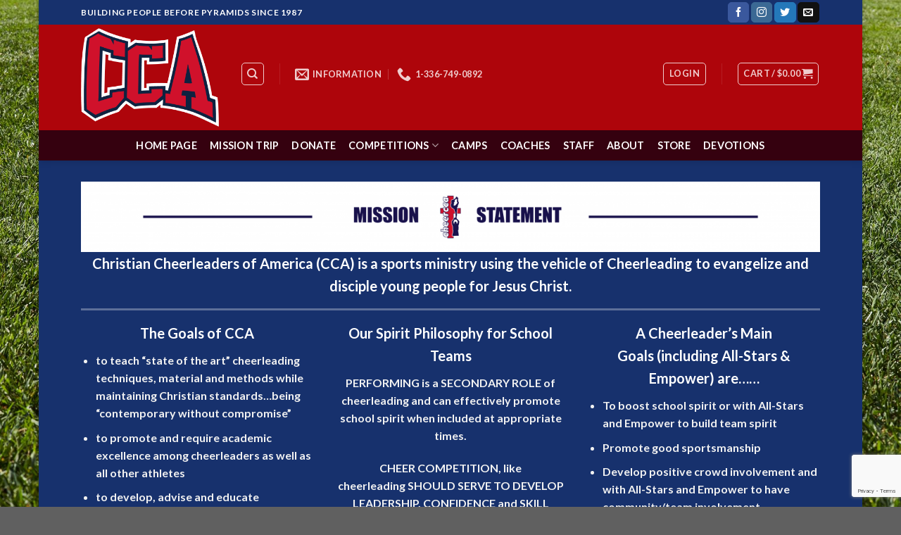

--- FILE ---
content_type: text/html; charset=utf-8
request_url: https://www.google.com/recaptcha/api2/anchor?ar=1&k=6LcX3-cUAAAAAIIvI2tZlrjaPUw4nzA_KXYouLDp&co=aHR0cDovL2NoZWVyY2NhLmNvbTo4MA..&hl=en&v=N67nZn4AqZkNcbeMu4prBgzg&size=invisible&anchor-ms=20000&execute-ms=30000&cb=o3dqrph7xlrp
body_size: 48866
content:
<!DOCTYPE HTML><html dir="ltr" lang="en"><head><meta http-equiv="Content-Type" content="text/html; charset=UTF-8">
<meta http-equiv="X-UA-Compatible" content="IE=edge">
<title>reCAPTCHA</title>
<style type="text/css">
/* cyrillic-ext */
@font-face {
  font-family: 'Roboto';
  font-style: normal;
  font-weight: 400;
  font-stretch: 100%;
  src: url(//fonts.gstatic.com/s/roboto/v48/KFO7CnqEu92Fr1ME7kSn66aGLdTylUAMa3GUBHMdazTgWw.woff2) format('woff2');
  unicode-range: U+0460-052F, U+1C80-1C8A, U+20B4, U+2DE0-2DFF, U+A640-A69F, U+FE2E-FE2F;
}
/* cyrillic */
@font-face {
  font-family: 'Roboto';
  font-style: normal;
  font-weight: 400;
  font-stretch: 100%;
  src: url(//fonts.gstatic.com/s/roboto/v48/KFO7CnqEu92Fr1ME7kSn66aGLdTylUAMa3iUBHMdazTgWw.woff2) format('woff2');
  unicode-range: U+0301, U+0400-045F, U+0490-0491, U+04B0-04B1, U+2116;
}
/* greek-ext */
@font-face {
  font-family: 'Roboto';
  font-style: normal;
  font-weight: 400;
  font-stretch: 100%;
  src: url(//fonts.gstatic.com/s/roboto/v48/KFO7CnqEu92Fr1ME7kSn66aGLdTylUAMa3CUBHMdazTgWw.woff2) format('woff2');
  unicode-range: U+1F00-1FFF;
}
/* greek */
@font-face {
  font-family: 'Roboto';
  font-style: normal;
  font-weight: 400;
  font-stretch: 100%;
  src: url(//fonts.gstatic.com/s/roboto/v48/KFO7CnqEu92Fr1ME7kSn66aGLdTylUAMa3-UBHMdazTgWw.woff2) format('woff2');
  unicode-range: U+0370-0377, U+037A-037F, U+0384-038A, U+038C, U+038E-03A1, U+03A3-03FF;
}
/* math */
@font-face {
  font-family: 'Roboto';
  font-style: normal;
  font-weight: 400;
  font-stretch: 100%;
  src: url(//fonts.gstatic.com/s/roboto/v48/KFO7CnqEu92Fr1ME7kSn66aGLdTylUAMawCUBHMdazTgWw.woff2) format('woff2');
  unicode-range: U+0302-0303, U+0305, U+0307-0308, U+0310, U+0312, U+0315, U+031A, U+0326-0327, U+032C, U+032F-0330, U+0332-0333, U+0338, U+033A, U+0346, U+034D, U+0391-03A1, U+03A3-03A9, U+03B1-03C9, U+03D1, U+03D5-03D6, U+03F0-03F1, U+03F4-03F5, U+2016-2017, U+2034-2038, U+203C, U+2040, U+2043, U+2047, U+2050, U+2057, U+205F, U+2070-2071, U+2074-208E, U+2090-209C, U+20D0-20DC, U+20E1, U+20E5-20EF, U+2100-2112, U+2114-2115, U+2117-2121, U+2123-214F, U+2190, U+2192, U+2194-21AE, U+21B0-21E5, U+21F1-21F2, U+21F4-2211, U+2213-2214, U+2216-22FF, U+2308-230B, U+2310, U+2319, U+231C-2321, U+2336-237A, U+237C, U+2395, U+239B-23B7, U+23D0, U+23DC-23E1, U+2474-2475, U+25AF, U+25B3, U+25B7, U+25BD, U+25C1, U+25CA, U+25CC, U+25FB, U+266D-266F, U+27C0-27FF, U+2900-2AFF, U+2B0E-2B11, U+2B30-2B4C, U+2BFE, U+3030, U+FF5B, U+FF5D, U+1D400-1D7FF, U+1EE00-1EEFF;
}
/* symbols */
@font-face {
  font-family: 'Roboto';
  font-style: normal;
  font-weight: 400;
  font-stretch: 100%;
  src: url(//fonts.gstatic.com/s/roboto/v48/KFO7CnqEu92Fr1ME7kSn66aGLdTylUAMaxKUBHMdazTgWw.woff2) format('woff2');
  unicode-range: U+0001-000C, U+000E-001F, U+007F-009F, U+20DD-20E0, U+20E2-20E4, U+2150-218F, U+2190, U+2192, U+2194-2199, U+21AF, U+21E6-21F0, U+21F3, U+2218-2219, U+2299, U+22C4-22C6, U+2300-243F, U+2440-244A, U+2460-24FF, U+25A0-27BF, U+2800-28FF, U+2921-2922, U+2981, U+29BF, U+29EB, U+2B00-2BFF, U+4DC0-4DFF, U+FFF9-FFFB, U+10140-1018E, U+10190-1019C, U+101A0, U+101D0-101FD, U+102E0-102FB, U+10E60-10E7E, U+1D2C0-1D2D3, U+1D2E0-1D37F, U+1F000-1F0FF, U+1F100-1F1AD, U+1F1E6-1F1FF, U+1F30D-1F30F, U+1F315, U+1F31C, U+1F31E, U+1F320-1F32C, U+1F336, U+1F378, U+1F37D, U+1F382, U+1F393-1F39F, U+1F3A7-1F3A8, U+1F3AC-1F3AF, U+1F3C2, U+1F3C4-1F3C6, U+1F3CA-1F3CE, U+1F3D4-1F3E0, U+1F3ED, U+1F3F1-1F3F3, U+1F3F5-1F3F7, U+1F408, U+1F415, U+1F41F, U+1F426, U+1F43F, U+1F441-1F442, U+1F444, U+1F446-1F449, U+1F44C-1F44E, U+1F453, U+1F46A, U+1F47D, U+1F4A3, U+1F4B0, U+1F4B3, U+1F4B9, U+1F4BB, U+1F4BF, U+1F4C8-1F4CB, U+1F4D6, U+1F4DA, U+1F4DF, U+1F4E3-1F4E6, U+1F4EA-1F4ED, U+1F4F7, U+1F4F9-1F4FB, U+1F4FD-1F4FE, U+1F503, U+1F507-1F50B, U+1F50D, U+1F512-1F513, U+1F53E-1F54A, U+1F54F-1F5FA, U+1F610, U+1F650-1F67F, U+1F687, U+1F68D, U+1F691, U+1F694, U+1F698, U+1F6AD, U+1F6B2, U+1F6B9-1F6BA, U+1F6BC, U+1F6C6-1F6CF, U+1F6D3-1F6D7, U+1F6E0-1F6EA, U+1F6F0-1F6F3, U+1F6F7-1F6FC, U+1F700-1F7FF, U+1F800-1F80B, U+1F810-1F847, U+1F850-1F859, U+1F860-1F887, U+1F890-1F8AD, U+1F8B0-1F8BB, U+1F8C0-1F8C1, U+1F900-1F90B, U+1F93B, U+1F946, U+1F984, U+1F996, U+1F9E9, U+1FA00-1FA6F, U+1FA70-1FA7C, U+1FA80-1FA89, U+1FA8F-1FAC6, U+1FACE-1FADC, U+1FADF-1FAE9, U+1FAF0-1FAF8, U+1FB00-1FBFF;
}
/* vietnamese */
@font-face {
  font-family: 'Roboto';
  font-style: normal;
  font-weight: 400;
  font-stretch: 100%;
  src: url(//fonts.gstatic.com/s/roboto/v48/KFO7CnqEu92Fr1ME7kSn66aGLdTylUAMa3OUBHMdazTgWw.woff2) format('woff2');
  unicode-range: U+0102-0103, U+0110-0111, U+0128-0129, U+0168-0169, U+01A0-01A1, U+01AF-01B0, U+0300-0301, U+0303-0304, U+0308-0309, U+0323, U+0329, U+1EA0-1EF9, U+20AB;
}
/* latin-ext */
@font-face {
  font-family: 'Roboto';
  font-style: normal;
  font-weight: 400;
  font-stretch: 100%;
  src: url(//fonts.gstatic.com/s/roboto/v48/KFO7CnqEu92Fr1ME7kSn66aGLdTylUAMa3KUBHMdazTgWw.woff2) format('woff2');
  unicode-range: U+0100-02BA, U+02BD-02C5, U+02C7-02CC, U+02CE-02D7, U+02DD-02FF, U+0304, U+0308, U+0329, U+1D00-1DBF, U+1E00-1E9F, U+1EF2-1EFF, U+2020, U+20A0-20AB, U+20AD-20C0, U+2113, U+2C60-2C7F, U+A720-A7FF;
}
/* latin */
@font-face {
  font-family: 'Roboto';
  font-style: normal;
  font-weight: 400;
  font-stretch: 100%;
  src: url(//fonts.gstatic.com/s/roboto/v48/KFO7CnqEu92Fr1ME7kSn66aGLdTylUAMa3yUBHMdazQ.woff2) format('woff2');
  unicode-range: U+0000-00FF, U+0131, U+0152-0153, U+02BB-02BC, U+02C6, U+02DA, U+02DC, U+0304, U+0308, U+0329, U+2000-206F, U+20AC, U+2122, U+2191, U+2193, U+2212, U+2215, U+FEFF, U+FFFD;
}
/* cyrillic-ext */
@font-face {
  font-family: 'Roboto';
  font-style: normal;
  font-weight: 500;
  font-stretch: 100%;
  src: url(//fonts.gstatic.com/s/roboto/v48/KFO7CnqEu92Fr1ME7kSn66aGLdTylUAMa3GUBHMdazTgWw.woff2) format('woff2');
  unicode-range: U+0460-052F, U+1C80-1C8A, U+20B4, U+2DE0-2DFF, U+A640-A69F, U+FE2E-FE2F;
}
/* cyrillic */
@font-face {
  font-family: 'Roboto';
  font-style: normal;
  font-weight: 500;
  font-stretch: 100%;
  src: url(//fonts.gstatic.com/s/roboto/v48/KFO7CnqEu92Fr1ME7kSn66aGLdTylUAMa3iUBHMdazTgWw.woff2) format('woff2');
  unicode-range: U+0301, U+0400-045F, U+0490-0491, U+04B0-04B1, U+2116;
}
/* greek-ext */
@font-face {
  font-family: 'Roboto';
  font-style: normal;
  font-weight: 500;
  font-stretch: 100%;
  src: url(//fonts.gstatic.com/s/roboto/v48/KFO7CnqEu92Fr1ME7kSn66aGLdTylUAMa3CUBHMdazTgWw.woff2) format('woff2');
  unicode-range: U+1F00-1FFF;
}
/* greek */
@font-face {
  font-family: 'Roboto';
  font-style: normal;
  font-weight: 500;
  font-stretch: 100%;
  src: url(//fonts.gstatic.com/s/roboto/v48/KFO7CnqEu92Fr1ME7kSn66aGLdTylUAMa3-UBHMdazTgWw.woff2) format('woff2');
  unicode-range: U+0370-0377, U+037A-037F, U+0384-038A, U+038C, U+038E-03A1, U+03A3-03FF;
}
/* math */
@font-face {
  font-family: 'Roboto';
  font-style: normal;
  font-weight: 500;
  font-stretch: 100%;
  src: url(//fonts.gstatic.com/s/roboto/v48/KFO7CnqEu92Fr1ME7kSn66aGLdTylUAMawCUBHMdazTgWw.woff2) format('woff2');
  unicode-range: U+0302-0303, U+0305, U+0307-0308, U+0310, U+0312, U+0315, U+031A, U+0326-0327, U+032C, U+032F-0330, U+0332-0333, U+0338, U+033A, U+0346, U+034D, U+0391-03A1, U+03A3-03A9, U+03B1-03C9, U+03D1, U+03D5-03D6, U+03F0-03F1, U+03F4-03F5, U+2016-2017, U+2034-2038, U+203C, U+2040, U+2043, U+2047, U+2050, U+2057, U+205F, U+2070-2071, U+2074-208E, U+2090-209C, U+20D0-20DC, U+20E1, U+20E5-20EF, U+2100-2112, U+2114-2115, U+2117-2121, U+2123-214F, U+2190, U+2192, U+2194-21AE, U+21B0-21E5, U+21F1-21F2, U+21F4-2211, U+2213-2214, U+2216-22FF, U+2308-230B, U+2310, U+2319, U+231C-2321, U+2336-237A, U+237C, U+2395, U+239B-23B7, U+23D0, U+23DC-23E1, U+2474-2475, U+25AF, U+25B3, U+25B7, U+25BD, U+25C1, U+25CA, U+25CC, U+25FB, U+266D-266F, U+27C0-27FF, U+2900-2AFF, U+2B0E-2B11, U+2B30-2B4C, U+2BFE, U+3030, U+FF5B, U+FF5D, U+1D400-1D7FF, U+1EE00-1EEFF;
}
/* symbols */
@font-face {
  font-family: 'Roboto';
  font-style: normal;
  font-weight: 500;
  font-stretch: 100%;
  src: url(//fonts.gstatic.com/s/roboto/v48/KFO7CnqEu92Fr1ME7kSn66aGLdTylUAMaxKUBHMdazTgWw.woff2) format('woff2');
  unicode-range: U+0001-000C, U+000E-001F, U+007F-009F, U+20DD-20E0, U+20E2-20E4, U+2150-218F, U+2190, U+2192, U+2194-2199, U+21AF, U+21E6-21F0, U+21F3, U+2218-2219, U+2299, U+22C4-22C6, U+2300-243F, U+2440-244A, U+2460-24FF, U+25A0-27BF, U+2800-28FF, U+2921-2922, U+2981, U+29BF, U+29EB, U+2B00-2BFF, U+4DC0-4DFF, U+FFF9-FFFB, U+10140-1018E, U+10190-1019C, U+101A0, U+101D0-101FD, U+102E0-102FB, U+10E60-10E7E, U+1D2C0-1D2D3, U+1D2E0-1D37F, U+1F000-1F0FF, U+1F100-1F1AD, U+1F1E6-1F1FF, U+1F30D-1F30F, U+1F315, U+1F31C, U+1F31E, U+1F320-1F32C, U+1F336, U+1F378, U+1F37D, U+1F382, U+1F393-1F39F, U+1F3A7-1F3A8, U+1F3AC-1F3AF, U+1F3C2, U+1F3C4-1F3C6, U+1F3CA-1F3CE, U+1F3D4-1F3E0, U+1F3ED, U+1F3F1-1F3F3, U+1F3F5-1F3F7, U+1F408, U+1F415, U+1F41F, U+1F426, U+1F43F, U+1F441-1F442, U+1F444, U+1F446-1F449, U+1F44C-1F44E, U+1F453, U+1F46A, U+1F47D, U+1F4A3, U+1F4B0, U+1F4B3, U+1F4B9, U+1F4BB, U+1F4BF, U+1F4C8-1F4CB, U+1F4D6, U+1F4DA, U+1F4DF, U+1F4E3-1F4E6, U+1F4EA-1F4ED, U+1F4F7, U+1F4F9-1F4FB, U+1F4FD-1F4FE, U+1F503, U+1F507-1F50B, U+1F50D, U+1F512-1F513, U+1F53E-1F54A, U+1F54F-1F5FA, U+1F610, U+1F650-1F67F, U+1F687, U+1F68D, U+1F691, U+1F694, U+1F698, U+1F6AD, U+1F6B2, U+1F6B9-1F6BA, U+1F6BC, U+1F6C6-1F6CF, U+1F6D3-1F6D7, U+1F6E0-1F6EA, U+1F6F0-1F6F3, U+1F6F7-1F6FC, U+1F700-1F7FF, U+1F800-1F80B, U+1F810-1F847, U+1F850-1F859, U+1F860-1F887, U+1F890-1F8AD, U+1F8B0-1F8BB, U+1F8C0-1F8C1, U+1F900-1F90B, U+1F93B, U+1F946, U+1F984, U+1F996, U+1F9E9, U+1FA00-1FA6F, U+1FA70-1FA7C, U+1FA80-1FA89, U+1FA8F-1FAC6, U+1FACE-1FADC, U+1FADF-1FAE9, U+1FAF0-1FAF8, U+1FB00-1FBFF;
}
/* vietnamese */
@font-face {
  font-family: 'Roboto';
  font-style: normal;
  font-weight: 500;
  font-stretch: 100%;
  src: url(//fonts.gstatic.com/s/roboto/v48/KFO7CnqEu92Fr1ME7kSn66aGLdTylUAMa3OUBHMdazTgWw.woff2) format('woff2');
  unicode-range: U+0102-0103, U+0110-0111, U+0128-0129, U+0168-0169, U+01A0-01A1, U+01AF-01B0, U+0300-0301, U+0303-0304, U+0308-0309, U+0323, U+0329, U+1EA0-1EF9, U+20AB;
}
/* latin-ext */
@font-face {
  font-family: 'Roboto';
  font-style: normal;
  font-weight: 500;
  font-stretch: 100%;
  src: url(//fonts.gstatic.com/s/roboto/v48/KFO7CnqEu92Fr1ME7kSn66aGLdTylUAMa3KUBHMdazTgWw.woff2) format('woff2');
  unicode-range: U+0100-02BA, U+02BD-02C5, U+02C7-02CC, U+02CE-02D7, U+02DD-02FF, U+0304, U+0308, U+0329, U+1D00-1DBF, U+1E00-1E9F, U+1EF2-1EFF, U+2020, U+20A0-20AB, U+20AD-20C0, U+2113, U+2C60-2C7F, U+A720-A7FF;
}
/* latin */
@font-face {
  font-family: 'Roboto';
  font-style: normal;
  font-weight: 500;
  font-stretch: 100%;
  src: url(//fonts.gstatic.com/s/roboto/v48/KFO7CnqEu92Fr1ME7kSn66aGLdTylUAMa3yUBHMdazQ.woff2) format('woff2');
  unicode-range: U+0000-00FF, U+0131, U+0152-0153, U+02BB-02BC, U+02C6, U+02DA, U+02DC, U+0304, U+0308, U+0329, U+2000-206F, U+20AC, U+2122, U+2191, U+2193, U+2212, U+2215, U+FEFF, U+FFFD;
}
/* cyrillic-ext */
@font-face {
  font-family: 'Roboto';
  font-style: normal;
  font-weight: 900;
  font-stretch: 100%;
  src: url(//fonts.gstatic.com/s/roboto/v48/KFO7CnqEu92Fr1ME7kSn66aGLdTylUAMa3GUBHMdazTgWw.woff2) format('woff2');
  unicode-range: U+0460-052F, U+1C80-1C8A, U+20B4, U+2DE0-2DFF, U+A640-A69F, U+FE2E-FE2F;
}
/* cyrillic */
@font-face {
  font-family: 'Roboto';
  font-style: normal;
  font-weight: 900;
  font-stretch: 100%;
  src: url(//fonts.gstatic.com/s/roboto/v48/KFO7CnqEu92Fr1ME7kSn66aGLdTylUAMa3iUBHMdazTgWw.woff2) format('woff2');
  unicode-range: U+0301, U+0400-045F, U+0490-0491, U+04B0-04B1, U+2116;
}
/* greek-ext */
@font-face {
  font-family: 'Roboto';
  font-style: normal;
  font-weight: 900;
  font-stretch: 100%;
  src: url(//fonts.gstatic.com/s/roboto/v48/KFO7CnqEu92Fr1ME7kSn66aGLdTylUAMa3CUBHMdazTgWw.woff2) format('woff2');
  unicode-range: U+1F00-1FFF;
}
/* greek */
@font-face {
  font-family: 'Roboto';
  font-style: normal;
  font-weight: 900;
  font-stretch: 100%;
  src: url(//fonts.gstatic.com/s/roboto/v48/KFO7CnqEu92Fr1ME7kSn66aGLdTylUAMa3-UBHMdazTgWw.woff2) format('woff2');
  unicode-range: U+0370-0377, U+037A-037F, U+0384-038A, U+038C, U+038E-03A1, U+03A3-03FF;
}
/* math */
@font-face {
  font-family: 'Roboto';
  font-style: normal;
  font-weight: 900;
  font-stretch: 100%;
  src: url(//fonts.gstatic.com/s/roboto/v48/KFO7CnqEu92Fr1ME7kSn66aGLdTylUAMawCUBHMdazTgWw.woff2) format('woff2');
  unicode-range: U+0302-0303, U+0305, U+0307-0308, U+0310, U+0312, U+0315, U+031A, U+0326-0327, U+032C, U+032F-0330, U+0332-0333, U+0338, U+033A, U+0346, U+034D, U+0391-03A1, U+03A3-03A9, U+03B1-03C9, U+03D1, U+03D5-03D6, U+03F0-03F1, U+03F4-03F5, U+2016-2017, U+2034-2038, U+203C, U+2040, U+2043, U+2047, U+2050, U+2057, U+205F, U+2070-2071, U+2074-208E, U+2090-209C, U+20D0-20DC, U+20E1, U+20E5-20EF, U+2100-2112, U+2114-2115, U+2117-2121, U+2123-214F, U+2190, U+2192, U+2194-21AE, U+21B0-21E5, U+21F1-21F2, U+21F4-2211, U+2213-2214, U+2216-22FF, U+2308-230B, U+2310, U+2319, U+231C-2321, U+2336-237A, U+237C, U+2395, U+239B-23B7, U+23D0, U+23DC-23E1, U+2474-2475, U+25AF, U+25B3, U+25B7, U+25BD, U+25C1, U+25CA, U+25CC, U+25FB, U+266D-266F, U+27C0-27FF, U+2900-2AFF, U+2B0E-2B11, U+2B30-2B4C, U+2BFE, U+3030, U+FF5B, U+FF5D, U+1D400-1D7FF, U+1EE00-1EEFF;
}
/* symbols */
@font-face {
  font-family: 'Roboto';
  font-style: normal;
  font-weight: 900;
  font-stretch: 100%;
  src: url(//fonts.gstatic.com/s/roboto/v48/KFO7CnqEu92Fr1ME7kSn66aGLdTylUAMaxKUBHMdazTgWw.woff2) format('woff2');
  unicode-range: U+0001-000C, U+000E-001F, U+007F-009F, U+20DD-20E0, U+20E2-20E4, U+2150-218F, U+2190, U+2192, U+2194-2199, U+21AF, U+21E6-21F0, U+21F3, U+2218-2219, U+2299, U+22C4-22C6, U+2300-243F, U+2440-244A, U+2460-24FF, U+25A0-27BF, U+2800-28FF, U+2921-2922, U+2981, U+29BF, U+29EB, U+2B00-2BFF, U+4DC0-4DFF, U+FFF9-FFFB, U+10140-1018E, U+10190-1019C, U+101A0, U+101D0-101FD, U+102E0-102FB, U+10E60-10E7E, U+1D2C0-1D2D3, U+1D2E0-1D37F, U+1F000-1F0FF, U+1F100-1F1AD, U+1F1E6-1F1FF, U+1F30D-1F30F, U+1F315, U+1F31C, U+1F31E, U+1F320-1F32C, U+1F336, U+1F378, U+1F37D, U+1F382, U+1F393-1F39F, U+1F3A7-1F3A8, U+1F3AC-1F3AF, U+1F3C2, U+1F3C4-1F3C6, U+1F3CA-1F3CE, U+1F3D4-1F3E0, U+1F3ED, U+1F3F1-1F3F3, U+1F3F5-1F3F7, U+1F408, U+1F415, U+1F41F, U+1F426, U+1F43F, U+1F441-1F442, U+1F444, U+1F446-1F449, U+1F44C-1F44E, U+1F453, U+1F46A, U+1F47D, U+1F4A3, U+1F4B0, U+1F4B3, U+1F4B9, U+1F4BB, U+1F4BF, U+1F4C8-1F4CB, U+1F4D6, U+1F4DA, U+1F4DF, U+1F4E3-1F4E6, U+1F4EA-1F4ED, U+1F4F7, U+1F4F9-1F4FB, U+1F4FD-1F4FE, U+1F503, U+1F507-1F50B, U+1F50D, U+1F512-1F513, U+1F53E-1F54A, U+1F54F-1F5FA, U+1F610, U+1F650-1F67F, U+1F687, U+1F68D, U+1F691, U+1F694, U+1F698, U+1F6AD, U+1F6B2, U+1F6B9-1F6BA, U+1F6BC, U+1F6C6-1F6CF, U+1F6D3-1F6D7, U+1F6E0-1F6EA, U+1F6F0-1F6F3, U+1F6F7-1F6FC, U+1F700-1F7FF, U+1F800-1F80B, U+1F810-1F847, U+1F850-1F859, U+1F860-1F887, U+1F890-1F8AD, U+1F8B0-1F8BB, U+1F8C0-1F8C1, U+1F900-1F90B, U+1F93B, U+1F946, U+1F984, U+1F996, U+1F9E9, U+1FA00-1FA6F, U+1FA70-1FA7C, U+1FA80-1FA89, U+1FA8F-1FAC6, U+1FACE-1FADC, U+1FADF-1FAE9, U+1FAF0-1FAF8, U+1FB00-1FBFF;
}
/* vietnamese */
@font-face {
  font-family: 'Roboto';
  font-style: normal;
  font-weight: 900;
  font-stretch: 100%;
  src: url(//fonts.gstatic.com/s/roboto/v48/KFO7CnqEu92Fr1ME7kSn66aGLdTylUAMa3OUBHMdazTgWw.woff2) format('woff2');
  unicode-range: U+0102-0103, U+0110-0111, U+0128-0129, U+0168-0169, U+01A0-01A1, U+01AF-01B0, U+0300-0301, U+0303-0304, U+0308-0309, U+0323, U+0329, U+1EA0-1EF9, U+20AB;
}
/* latin-ext */
@font-face {
  font-family: 'Roboto';
  font-style: normal;
  font-weight: 900;
  font-stretch: 100%;
  src: url(//fonts.gstatic.com/s/roboto/v48/KFO7CnqEu92Fr1ME7kSn66aGLdTylUAMa3KUBHMdazTgWw.woff2) format('woff2');
  unicode-range: U+0100-02BA, U+02BD-02C5, U+02C7-02CC, U+02CE-02D7, U+02DD-02FF, U+0304, U+0308, U+0329, U+1D00-1DBF, U+1E00-1E9F, U+1EF2-1EFF, U+2020, U+20A0-20AB, U+20AD-20C0, U+2113, U+2C60-2C7F, U+A720-A7FF;
}
/* latin */
@font-face {
  font-family: 'Roboto';
  font-style: normal;
  font-weight: 900;
  font-stretch: 100%;
  src: url(//fonts.gstatic.com/s/roboto/v48/KFO7CnqEu92Fr1ME7kSn66aGLdTylUAMa3yUBHMdazQ.woff2) format('woff2');
  unicode-range: U+0000-00FF, U+0131, U+0152-0153, U+02BB-02BC, U+02C6, U+02DA, U+02DC, U+0304, U+0308, U+0329, U+2000-206F, U+20AC, U+2122, U+2191, U+2193, U+2212, U+2215, U+FEFF, U+FFFD;
}

</style>
<link rel="stylesheet" type="text/css" href="https://www.gstatic.com/recaptcha/releases/N67nZn4AqZkNcbeMu4prBgzg/styles__ltr.css">
<script nonce="ZiJ6_A7XqYM304W_IVGAyA" type="text/javascript">window['__recaptcha_api'] = 'https://www.google.com/recaptcha/api2/';</script>
<script type="text/javascript" src="https://www.gstatic.com/recaptcha/releases/N67nZn4AqZkNcbeMu4prBgzg/recaptcha__en.js" nonce="ZiJ6_A7XqYM304W_IVGAyA">
      
    </script></head>
<body><div id="rc-anchor-alert" class="rc-anchor-alert"></div>
<input type="hidden" id="recaptcha-token" value="[base64]">
<script type="text/javascript" nonce="ZiJ6_A7XqYM304W_IVGAyA">
      recaptcha.anchor.Main.init("[\x22ainput\x22,[\x22bgdata\x22,\x22\x22,\[base64]/[base64]/[base64]/[base64]/[base64]/UltsKytdPUU6KEU8MjA0OD9SW2wrK109RT4+NnwxOTI6KChFJjY0NTEyKT09NTUyOTYmJk0rMTxjLmxlbmd0aCYmKGMuY2hhckNvZGVBdChNKzEpJjY0NTEyKT09NTYzMjA/[base64]/[base64]/[base64]/[base64]/[base64]/[base64]/[base64]\x22,\[base64]\x22,\[base64]/DqlFdBlJPw5pkLh0XwrJgTzLDsMKdHSMQCUINw6zChRJDVsK+w6Utw4rCqMO8NAh3w4HDryltw7UDMkrClHB8KsOPw7BDw7rCvMOxfsO+HSzDp21wwo/CssKbY1Rdw53Chk0zw5TCnHjDg8KOwo41N8KRwq53a8OyIizDly1Awqdew6UbwonCpirDnMKJJkvDizzDlx7DliTCgl5UwoERQVjCq3LCuForOMKSw6fDjsKrEw3Dgkpgw7TDscONwrNSFnLDqMKkTMKePMOiwp51AB7Cu8K9cBDDlMKrG1t/ZsOtw5XCuS/Ci8KDw6LCoDnCgBYqw4nDlsKYTMKEw7LCh8KKw6nCtXXDjRILN8OcCWnCvnDDiWMIPMKHIAspw6tEMQ9LK8OQwpvCpcK0XcKkw4vDs1AawrQswp7CmAnDvcOiwpRywofDnDjDkxbDtVdsdMOeIVrCnjfDkS/Cv8O+w6Yxw6zCvMOyKi3DjgFcw7Jmf8KFHWrDpS0oeHrDi8KkUWhAwqlXw69jwqctwrF0TsKVCsOcw44Rwoo6BcKPYsOFwrkmw6/Dp1p7wrhNwp3DvMKqw6DCnh5lw5DCqcOQM8KCw6vClsOHw7Y0bTctDMOmZsO/JjQnwpQWB8OQwrHDvy4kGQ3ClMK2wrB1CcKAYlPDpsKuDEhNwohrw4jDskrClllxGArCh8KtK8KawpU3UBRwPyo+b8Khw41LNsOrI8KZSwV+w67Dm8K/wpIYFFjCsA/Cr8KVNiFxY8KaCRXCjkHCrWlLdSE5w4zCg8K5wpnCklfDpMOlwoEoPcKxw6nChFjClMKab8KZw48TCMKDwr/Dn1DDphLCt8KIwq7CjybDhsKuTcOGw7nCl2EJCMKqwpVGfMOcUBJQXcK4w5c7wqJKw6nDlWUKwr/[base64]/DgcOJZg/CmWDDv8O5w67ClSDDtsKRwqpgwoZgwok+woNjXcO6dVLCoMOLSXdKJMKfw6BwcF04w6oGwoDDqUNnc8O/[base64]/CvMOFw6g0w6Fjw5Akw5oDw5XDh2zCs8Obw6/DgMKlw6XDscO6w5o1wqPDkhrCh0YuwqXDnRnCnMOkLyl6fxTDkFPClEI6HE4cw4LChsKxwojDnMK8A8OsKAEsw71Xw7tsw5XDscK/[base64]/[base64]/DrWvDvFUvwrFVwocKw6ltwpLCtCTClwnDtyJ0w5cbwrcrw6HDjsKxwq7CtcODMnzDi8OLagAqw69RwrVFwoJ6w7ojDF9jw4HDtMO3w6vCvcKPwrlQZFFfwo9dTWzCvsOiwqfCkMKDwqIBw6wXGlB3Oyp/S3BOw4xswqHCnMOYwqLCqA/DrMKaw4jDt1tfw7xCw4lIw5PDtjjDr8K1w6bCoMOMw6HCpR8VVcKmcMK5w7dQdcKfwoXDksKJHsObU8KXw7/CmSQ8wqpCwqLDksKjLcKyM2/Ch8KGwohPw6DDisOew6/DkVAhw5nDs8OVw6cvwofCuF5Two91IsOTwo/[base64]/[base64]/DisK6wr9Two7Ds8OTFl9HAMOfAcKHwpkBwo4gw5k7F3bDtwXCksOmTRnCu8OcMxZtwr9gNcK8w4ASwo04IRo+w77DtSjDnhbDu8OgPMORNWbDhwd5WsKHwrzDu8OtwqjCtRhpJSXDimDCj8O/w73DpQ3ClhfCg8KpbT7CsUzDkF3DmSbCkX3Dj8Kfwrw6bsK/O13CoXJRLDHCh8Kkw60/wq4hRcOcwpB0wrLCtcOZw6oBwqXDkcKOw4zCkHnDgTcUwqHDhAPCjR0AaUVxVlY5wowmbcO3wqJ7w4RGwoLDoy/Di3RWIHB7w53CpsKNJQsKwq/Dl8KGwpvCrcOkIRLCu8OHFEbCrjLDvkfDtMO8w77Chi1swpImUxJeQ8KZJ23Du1ohREvDgcKXwqjDqcK8cx3DlcOaw490LMKbw7zDs8K9w4zCgcKMXsOwwr1/w7Q9wpvClsKVwr7DvMOLwq7DmcKTwqbCokVmLSXCjMOXGcKQJ0lMwp99wrvCgsOJw4fDkyrCrcKewoDDqSRCNG4EFUnCs2/Dr8OYw59AwqgRScKxwofCm8OCw6sPw7l5w6oDwqx2woxiEcOYIMKYFsOcfcOFw4ERDsORDcKIwrvDsXHCocOtEFXCo8OEwohiwplKWk16fwLDqkYcwq/CicOPJl0Wwq/CuA7DqXM1d8OWAHtKPyAgNsO3JkU6Y8OQNsOxBx/CnsOfNHTDmsK/w4lVe3vDoMKHwqbDoRLDsHPDvStJw5/CnsO3JMKAb8O/ZE/DgsKMa8OrwoDDgRLCmT0Zwp7CtMKXw5bCvm7DhhvChMO/G8KBE09sKMKpw6fDtMKywrkXw6rDj8O9IcOHw54qwqQycz3DqcKww5Ijfyxww5h2NB7DsQbCngnCvDVUw7lXesO1wr7DsDJuwqZ2HW/DrjrCtcKKMW1Fw5IjSsKDwoMVHsK1w48LP33Cu0/CpjxiwrnDqsKMwrcgw4VdCAvDuMO/woDCrgU6wovDjQPDh8OYfWBcw4Nrc8O/w69wV8OKQsKDY8KJwrLCl8Kkwp8OG8OKw5s5D1/Cv3kPNlPDmBhHT8OQH8OhBhFow49dwpbCs8OGHsOowo/DiMOGXsKyasOIRcOmwrzDrHXCvxAfT0wpwo3Ch8OsGMKxw7/DmMKvNHNCUFFvZ8OeRWXDsMOIBljCv0EvYcKmwrjDkMObw6B/VsKlDMKvwpARw6o2QCTCu8K0worCg8KxeT4ow5wTw7TCg8K3R8KiAsOLYcOfDMKQMHg9w6Y7dWFkOwrClh9gw57DjQ9zwo1VDSZMZMOIFsKpwqVyD8KMB0Ifw64sMsOyw6l2NcOgw4tgwpwsLCjCtMO7w7whbMOmw5ZxHsOOYxXDgFPCtGHDhw/[base64]/[base64]/DjwZWaTbCkD3DkUkfwroqw4XDmHhwUDUCaMKow65qw7ZUwpQvw6vDuzzCgwvCo8KVwqHDrxEDZsKPwrPCiA8/[base64]/CvD5Ew5RzwqfDlxDClRI3woLCvsOtOMOnJsKBw4NxL8KZw48VwpvChsO5bRY3e8O3IsKew4/[base64]/[base64]/CrR/[base64]/SQ7DqsKILsKnw7IIRDYULnVyWsOvUXnCvMOnbMOqw6zDnsK2EMO8w5p0wpLCnMKlw4cgw5oFP8OzDAJjw7NkYMKzw7FBwqwMwq3Dp8KswpzCnBLCuMO+UsKUFF1naWBKW8ODZcOfw5J/w6DDr8KPwpjClcKVw4nDn1NrRFESJjJgWyBjw5bCocK3FMKHfy/[base64]/[base64]/CvHxCwoghwp3Ct8Oee3DDoMKwwp/ChUPDkBtAw4rCocKZLMKhwqTCk8Oyw75fwoFMB8O9DMORB8Kbw5jClMKxw4PCmnjCtRLCr8OsTsKSwq3CjcKjVcK/wrk1aGHCn1HDpjZMwrvCm0plwpfDqsOHdsORecOJPn7DpkLCq8OOFsO/wqR3w5rCicKUw5bDqwwvCcOMDGzCmnXCjljCsmnDpy0owqgBR8KSw5LDgcK5wpJGf1HClF1bBmXDi8OuXsKHdjNjwowhdcOfWMOPwrnCu8OxAC3Dj8KiwofDtwhiwrXCvMKEMMOaTcKGND7CrMO/T8OGbiwpwrQJwpPCt8OZLcKEHsO9wpjCjHjCrnk/w5XDmTPDniVfwrTCqDgOw6RkTW0Bw50Gw6ZSXRvDlQvCncKow6zCumPCnMKPHcOQK0tBHMK3P8O2w7zDiVjCgsOqFMKDHxrCl8Kfwq3Dr8KfDD7CkMOOJMKWwqFswofDqMOZwofCu8KbEW/DmwTCtsKGw5Uzwr7CnMKXNgkNK1NGwrDCo01lNi7CgUBIwpTDtcKmw4kyI8Oow6xBwr92wpwIay7CuMKowrZvbMKLwpccQcKcwrhEwrnChDk6CsKKwrvCrcO+w51bwoHDgBnDiCVeBxYaBHDDv8Kpw6B/[base64]/Cr3QRI8K/w5hEw4fCllrDpcOAOHjCpR/Dr8OpHsOREcKEwo/Cu3olw7kawp0bBMKMwrJSwqzDnW/Dm8KNPUfCmiYqb8O3KFrDkVcmR04dGcKgwr/CuMOvw6x+M1LCucKrQzd8w7IbMXfDgGjDlsKKTsKgScOeTMKgw4TChgrDsQ3ChsKAw6Nlw6BQPMO5wojDswPDpGLCpFfDuWXDlDbCuGbDgiUJen/DvAErNzxlHcKXIA3Do8Ofwp/[base64]/[base64]/[base64]/[base64]/DkwBNwrF9wq3DvMK1wpFnPXU2S8Kkw4lGwp8wZyNNXMOkw4ZKUVswdg3CmGfDkBwJw5/DmXXDn8OXfENbY8Kowr3DtiDCowx+ChnDhMK2wpMJwrZxNcKiw6vCjMK3wqjDncOqwpnCi8KAJsO0wrvClX7CosKkwpsnIcK0OXErwqHCssOVw6nChR7DqnxJw7XDlno3w5tew4/Cs8OhMw/CsMOjw7JwwoHCiUEAWwjCun3DrsKhw5vClMKgCsKew4xxXsOow7DCl8OuahjDlV/CkURTwq3DsSfClsKCXRxvKU/Cj8O3WsKeZwbCkADClcOywpMnwo7CgS/DlENdw67DqmfCkTrDosOyXsK3wqzDp0EaCHDDmXU9JsOSfMOoXUEyJWLDr24wUkDCpRULw5ZSwrHCjsOaaMODwp7CqsO7wrbCsmM0A8K7Wk/Ch1k+w7/[base64]/[base64]/DtkxrL8KcwqNBwrvCusKdw6HDn07Dr2s1N0Zba2hCAMOwFDhiwpLDvsKNJ3wdKsONcQUZw7HCscOKwoFnwpfDqHTDh3/Cg8ONHT7DkWolT2BtKgs3w7UHw4LCjH/CpMOuwpHDvFEXwoXDvkAQw6jCtyo8Kx3CiG7Do8KBw4Avw4zCnsOMw6bDhsK/w7VjTDInfcK/[base64]/Dk8OAei7DunzCuV3DiQrCk8KubsKfC8K3wqZGFsKew6xyccKvwo4easO1w6JiemhdWH/CkMOdFADClgHDi3TDvi3DgkpLJcOXTDI/[base64]/[base64]/wrPCpMKkw5bDgTADQktNw5Zhwp7DvcKPwq8JPcOuwoDCmQFfw4TCv0rDtTfDvcKow40zwpAdemBmwo5BIsK9wqQ8f1fCpizCtklXwpJJwqNKTW/DhCbDp8KfwrR6NsOWwp/[base64]/QmFrw4jDug5kwpjCtcKlCHPCoMK0wosHflPCsUcLw7cpw4XDgnEzQMOVcEUvw5YcBMKjwo0uwodcecO9f8Oew4JSIS7DonbCmcKFcMKGPMOJEMKww5DCksKOwqQ4w4HDkUwUwqPDjCbCn1Bhw5dLF8KpCAPCusOAwpnCsMOqT8KYC8KJOWRtw41mwolUKMOxw7/CklvCpgkEKMKYE8OgwqPCpsKMw5nCrsOAwq3DrcKxZMOoL14sKMKmJ0zDscOKw60ef21PEG/[base64]/DlGvCo8KwDlhpwqoBw7DCqhrClsKqw7ANwpZOO8OgwpHCjcKLwqnCoB85wovDs8OoLwAbwqPCiA16UWdzw7DCqkpMMGvCsibCnUjCpsOswq/Du1jDhWLDnMK8B1B2wpnDpcKRwofDtsOME8Obwo01SCvDtz8twprDgWotScK/dMKiEiHCi8OlYsOfc8KLwp1aw5XDonrCoMKdCsKlJ8OCwrw8A8Onw6p4wqXDvsOBfUENXcKGwoZIcMKiXmLDisOhwpRxe8Kdw6nCrhjCtQdkw6YzwodJKMKjLcKwEzPDt2YzX8KOwp/Dv8Klw43Dj8OZw5LDnRrDsW3CpsKgw6jChsKrw57DgiPDh8KzSMKxLFDCjsKqwq7Ds8OawqzCjsOYwrUPPMK5wp9CYFMAwpEpwrsjC8KrworDq3LDtMK7w4rCmcOTFl5owqAewr3CqsKcwqMpNcKbHELDqcKjwr/Cq8OKwovCiCTDvTDCu8OZw5fDqcOBwpwdw7VAIcOIwrQOwpRKZMOYwr9PQMK/w618R8OEwoNbw6BUw6/CkznDtBbCtV3CtsO7McKdw4pKwrTCqcOJFcOeJhYMT8KdXhZ7UcOSPsK4ZMOZH8OlwofDjkHDmcKkw5rCq2jDiHtZUh/CoC8Iw5lpw6t9wqHDnx/DpzHDj8KXOcOGwoFiwpnDrsKcw7PDrzlEQ8KXHcK/w7HCpMOdBAZkCUHCjGwgwq/DoV9+w5XCi3PDp3B/w58zC3nDkcOawpsvwq3DhHY6BMKNWMOULcKCNV5dSsKpLcKZw4I0BR3Di2bDiMKcHmwaIDtSw50WBcK6wqVBwp/CkjRlw7DDlnDDqsOsw4bCvDDDuE/CkAB3wqbCsAI8XcKJEHLCrWHCrMK6w55mJSlkwpYIJcOTL8KYG1hWMz/CoSTCjMKUI8K/[base64]/DqygCw6FYwp7CsMOIwo5Tb1zCpMO2JhBcPEUzwozDjxB0woTCksOaZMONRS9Ew6xFRMK3w6fCicK1wqjCicO9W1xGKjRPB3QEwqTDmGVZcsOww4QDwotPP8KIVMKVY8KWw7LDlsKYMsOpwrvCkMKrw6wyw405w6YUScK2fBM0wqDCisOmwrzCkcOgwqfDunTChV/DscOUwqNowr/ClMKDYsKPwqpZa8O/w5TCskA4LcKEwo4qw7RFwr/DgcKgwr1GM8K8FMKWwrLDlDvCuELDuVpOawsjE3LCtcKeMMKuBXhsNE3Cjg9GDwU5w4U9OXnDuCocAgzCsjNbwo9pwrxSEMOkQcOkwq/DjcO2GsK/w4waCABAf8KvwpPCrcO1w70cwpQnw7DCsMO0dsOOwr5fQ8Oiwrxcwq7CqMOiw4JEO8KaMsOmXMOnw5tUw4hDw7lgw4DCqQMUw6/Cq8Kjw7BAKMKWNj7CqMKRcTrCjF/DscOOwp/DtAgSw4zCn8KfbsOQYcO8wqIsWWFbw5TDhsOTwrYzaHHDoMKmwr/Cu2Qbw5DDqMO7VnzDlMO3AyvDs8O9aT/[base64]/[base64]/Dv8KaSsOtdcOQecKyw5NhEGZwCUzCrznDsglNwoPDg05vdMKXwo/DpMKvwpx0w5hpwoTDn8K4wrvCmsKQEMKTw5PDs8OiwrEBWDHCkcKsw5HCjMOzK3rDncOCwoLDgsKgLgnDhTIZwrNNEsKbwrjDkwBlw78FfsOeaVwKWnl6wqjDrEEhI8OacMKBCG0iX0oUNcKCw4TCnsKnbcKqNisvKzvCoD44LzHCi8K/wrTCp1rDnGfDtcOOwpzCrnvDpybCocKQJcKOPsKRwqbDs8OnPMKbPsOew5zClhDCgFvCh283w5bDjMOtLgxCwq/Djwdqw647w6l0wpZzClM+wqgSwp1UUyJtVknDgErDtMOPdBlwwqUdYjjChHU0cMO4G8Okw5bCnzXCosKQwq/Cj8ObXsOGQh3CvgZmw6/DrGvDosO8w6sXworDt8KfDx/[base64]/DpW18DMOnwoRAwpDCusOzw6Rpw7hvwpvCindObAXCssOsHwN7w6PCvMKTJB5WwojCnlDCijgwOj/CsVIAZBzCuy/DmyAPIzDDjMOcwq/DgjbCmFtTNcKnw4ZnOMOewrV1w5XDg8O1HjR3wqrCh0DChzLDqmTCggUxVMOlOMOXwpYZw4bDnQlPwqrCs8OTwonCmwPCmyZEFhXCnsOEw5gHGH9PEcKpw5/DpB3DqANDZy3DrMKFw4HDjsOJH8Oww7HCpzdyw6JtUEYHLlLDj8OxUMKiw6JVw6nCiDnDgH/[base64]/c3jDrsKow4Y6ECJfd8KmwpnCj8OcLsOEQcKWw5o2a8OIwpLDuMO1KV4rwpXCnTNlLk92w6rDgsODMMOdXy/Cpm1+woxsMGLCj8Ocw6sUSyZzV8Ojwro3JcK4c8K4w4Jjw4ZzOCDCrnYFw5/[base64]/w5I8w7vCuX3Cj0zCjsK+wpbCkRQrwpPCjMKywr4Xf8OewplmMEjDu2EuRsKQw7ANw5rCrcOhwr/DksOmPy7Dj8KWwovCkzjDi8KKOcKDw4HCtMKAwqzCqBA5NMKbdn5aw5lZw7RUwqkhw6huw7XDglwoLsO8w6hYwoNeJ0cIwpbDqjvDj8KnwqzClx/[base64]/CpmQhRVHCo8K3P8KOwosnwr4PCAtlwozCn8KzK8OewrRWw5HDt8KjVsOYCxIWwqx/XcKRwqPDmhjDqMOUMsO4QWPCoFx/B8OTwpEuw77DhMOYCXRdE1RuwpZcwoQKP8Kzw6EdwqvDrG9mwprCtnNvwpXCjC1bVMO/w5rDq8Ksw73DmBhSCWDCscOaXB5MZcKfDQXClDHCkMO7bVzCgy0aA3zDvBLCrMO3wobDjMOdKGDCujY3wq3CpjwcworDo8Kjwqhiw7/CohELcSzDgsOAw7ldFsOJwoPDunbDmsKEVzPCr1dpwrDCjMK6wrkFw4IDPcK9KX53csKKwqMDQsOlVsOVwojCisOFw5XDsjtmNsKRb8KUQxHCgT1WwpgHwpAOdsOxwqHDnwbCg0pPZsKPYMKiwrsmN20QLCIMfcK9woTDigHDtsKsw5fCqDIAPXYQGkt9wqpQwp/[base64]/Cq3nCnMK5RsOaw4bDuMKrwpXCtMOCwo3Cv3BBwpoFdE/[base64]/[base64]/[base64]/DtsOtw6ZxJ8OSwrjDmsKqw4VuAMKrw4/CuMOnE8OqPsOLw4VrIn9Yw4rDg2vDlMOMecKCw6JWwrwMO8O4LMKdwpgHw6p3ejHDtzVIw6fCqF0jw5sOEDHCpcKowpXDpnDCgiVnSsO7SgTChsOawp3CicO8w5nDsm4gAsOuwqArWyPCqMOjwp8sMBAew6bCkMKxF8OPw51/agfChMOiwqY+w4hCTsKbw63DhMOewrvDjsOcbnvDmVVQDnDDrWB6chkbVsOKw60aQ8KvcMKETcO9w7gGScKTwpEwLcKpK8KAe14xw43CsMKzMMOLVDUTQsOGX8OZwrrDogE0QAR8w6wCw5TDk8KWw6R8B8KeFMODw5xtw5DCicOUw4NwccO0X8OAAC/Cn8Krw7UBw5F+NERYY8K+wqsXw7Yqw50nbsKvwpsGwq1cLcOVPcOuw600wojCrGjCicKlwo7DrMKoEUkaM8KvNC/[base64]/DscKkNiRuw5HCrcOiwq/DkcKBwp98wq7DmcOdwpwJw5zCt8OrwpvCi8OjbQ4kSi7DnsOiEMKUZgjDhxk5FGTCtkFGw6TCsyPCpcORwoZhwoREe2BHYsK6w4wFHUBYwoTCrisrw7zDqMO7UiFdwoo6w6/DuMOyXMOAw7DDkH0pwpjDnMOfLkrCjcKQw4bDqTMLYX4pw65ZNMOPZwfCgnvDqMKsf8OZCMOMwqvDlQnCksO5d8OVwojDkcKeA8Kfwp50w7jDqTJGfsKBwoBVegLCv33Dk8KgwqbDpMO3w5hmwqHCt3NLEMOiw6B9woptwq12w5/DpcK3A8KOw5/Di8KnVH5tV1nDtXBEIcK0woc3KUMrd2bDunnDscOMw6Q0FMOCw7JJbsK5woXDkcKBBsKZwq4xw5how63CtRLDlxHCiMKvecKddMKqwpHDvkdYY115wpHCiMKaQMKOwrc8FMOXQxzCoMOvw4nDlRbCn8Kow63Cv8KQCsOoSmdaecKERhMpwoYPw7/[base64]/w4jDl8K2KmQUbMK3FhliKm3DoMKkIsKmwrfDpMKmcm0Ww5xrAMKOC8OkBMKfWsO5U8Oyw7/DsMOSEiTCvxkzwp/DqsKaccOaw5h+wpLDscOZFT1xVcOew5rCrMO/ci4wFMOVwotkwrTCt3zDmcOUwocCCMKSQsO8QMO4wojCo8Kif1hew5Btw58BwpjCrQ7CnMKcCcOOw6XDlQQ9woRLwrhAw4p3wr3DomzDgXXCtHVOwr/DucOKwoLDjHHCqsOkw4jDkVHCkTzCjCfDj8KYRknDgUPDicOVworChsKqEcKDfcKNNsKNEcO0w4LCpMOswqvClx04FDtef2J1KcKNAsOhwqnDiMKxwoIcwrTDq3xqI8KUEXEVLcOWDRUXwqJuwqc5GMOPScOpIMOAV8O0GcKlw4kHU1nDiMODwqwLYMKtwopLw5PCon/CucOww7rCksKqw7LDtMOuw7k2wrlXZ8OVwrxnaR/DgcOmKMKEwoEZwrjCjHXCt8KpwozDkj7Ct8KUQDU8w5rDjBpQejMLODRkVxpiw77DuR9NN8OrYMKZKzZEY8Kaw5DCmmtodzHChhtaHnAFDyDDpF7DqVXCkxTCgMKoDcOZT8KuCsKYPsOxfFo5GyBUJsKTFXogw5bCkMOObMKfwpVrw7Y6w6/Dp8OqwpsVw4zDrnvCvMO/KMK6w4VYMBMSAxDCkA8qKzvDiwDCg0cMw5s3w5jDqxARTcKEMsOVWMKew6/DvlN2M3vCi8O1wrcfw5QHwrvCqMKywppuVXokAsKYY8KEwpFiw59MwokuUsKwwodVw7RawqUZw7nDh8OvdcOJZiFQw4zCkcOdEcOHMTDClsK/w6HDhsKww6cjeMKZw4nCqDjDs8Oqw5fDnsOoHMOywonDo8K7PsKFwprCpMKgdsO8wp9UP8KSwprCkcOOc8OxC8OVInDDjGcqwo0sw5fCssObKsKzwrDCqnRpwqTClMKPwr51ZyvCoMOcXMKMwojCm2nCqkM/[base64]/wqfDlcO+DykzbMKxFC/DjMOCwpd8wp0Wwp8iwpjDmMOVQ8KMw7bDqMK5wpQvTTzCksKww67CpMOPAwBfwrPCssOkR0HCusOswofDu8Ovw5DCq8Oyw5s3w4TCisKsSsOre8KDQA3DjFvCrcKkRx/CmsOGwpLCscKzFk4WOnsEw6wRwrtRw6x0wpBSE3zCiW3DiWPCkHkdD8OUET1swqQDwqbDuQ7CgsOnwqhDbMK3SCzDhRHCqcKYT0rCvmHCuz4sbMO6Y1UWbkPDkMOqw6EVwpwwUsKrwoPCmGPDgsKEw4Yrwq/CvXbDvh8cbRPDl0IaT8O8b8K5PsO4eMOBE8OmYGrDksK3OcONw7/DnMKKJsKvw6FVCHXCtUzDjyjCmcOHw7tNDBHCkijCm2Rbwrpgw51dw4ROaG5wwrcKNsOQwolGwqt8BEzCkcOfw6nDjsO9wqEHOwPDnxkHG8O3XcOww5UOw6nCtcOYN8KAwpPDq3vDjBzCj1HCtmrCvsKPFlfDuhVRElHCtMOLwoTDnMKVwq/CosOdwqzCmj94egpjwqDDnTVSaFocElsWQMO0wp3CihMkw6XDnTlTwrYEFsKpGMKswojCisO3RCTDnMK8DgMRwrvDj8OFfR0Dw6dcXcOowp/[base64]/FMKOcWfChsKxex0RYsObw7bDp8OWN2w9wofDmQHDrsKbwp7DkcOLw5MgworCjhg5wqlUwodywp8ydS3CpMK6wqcywqdyGU9Qw4wxH8Oyw4vDiApJIMOWd8KVMcKAw6PDi8OVN8KmCsKDw7HComfDkGXCuhnCnMKdwr/CpMKFNgbDqFk5LsKawpXCtjZdVA8nfGNXPMOfwrRVcwYNFBNqw5Nowo8vwpMtTMKnw6MlU8OtwocUw4bDo8O9G3U8Mh3Cpiwdw7jCr8KADmUWwqJAHcOew5bChXzDrDcAwoEXNMOTFsKMPRLDvnjDtsO9wr/CksK4WR4hB39fw41Hw4Arw7fDvMOUJ1fDvsKBw79xEDZ4w7xYw6PCmMO5w4gEGsOlwrjDmT/[base64]/DvRbCmMORdsKALB5bwqrDtHTCkHdFwrfCq8OdNcOTJsONwpXDicOSeVceLULCsMOiKDTDs8K6JsKKSsKMXiPCvABawo/DmwHCjlrDpiE5wqfDj8KBw4rDikZKZsOxw7Q9AxoYwqN9wrM2J8OGw701wpEqMHdjwrJnasKSw7rDrMOYw48kAsKJw5fDlMOTw6k7KzvDsMK+U8KeNxLDkiADwrDDhD7CulZhwqzCi8K+JsKzHD/CpcKFwo8GEsO9wrLClnUPw7QSZsOTEcOOwqXDpMKFE8KiwpUDV8OJMMOUCHd8wpDDuy7DoibDlTLChWDCvitjYTU2UlBuwonDo8OUwpZmVMKhe8KUw7jDhFLCpMKIwq0wRcK/f2JMw4Qgw6Q7NsOwAXc+w7QPD8KyR8KkdwfCm2xlVsO2NFDDty5necO3c8OYw4lUScOmbMOkM8KawpwMDz0AO2bCs3DDkSbCqW5qC1bDqMKswq/DtcO1PgjDpznCkMOfw6vDlyTDhsKJw7R/YgrCpHxCDXbCusKhZWJ+w5zCq8KzUU12asKeVSvDvcKoREPDnsKmw7xhc34EMsKTHcOOClNDbFPDmlnDgXgyw4DCk8KWwrVBfTjCqW5BPMKzw4zDrhrCjXjDmMK/UcKiwqsGHcKlJG53w6ZmJsOrCQV4wpHDu3c8UEJWw73Djlcnwp4dw58GPnorT8Ktw5lew5xKecKuw4AVFMODX8K1CBrCs8OsdxcRw5fCk8O6I1wuDG/DscO1wqU4E3YRwokYwrjDoMO8bMOQw6tuw5LDllfDkcKywpvDpsOgBcOIXcO8w7HDpcKiU8OmYcKowqvCnC3DlnrCp3JkSAnDlsOfwrnCjAXCu8OPwqpyw4/CjGsAw6nCpwEdZMKHZ3DDrxnDsyfDkWXCnsKGw7J9ZsKrO8K7CMKBE8KYwqfCgMK7wo8Zw5ZCwp1WQEjCnHfDk8KIe8OUw7oLw7nCumHDjsOFX1k3OMOpNsKxJE/Cn8OLLTYjHMOkwrh2PVfDjnVJwoAWV8KMPFILw6HDjUvDlMOiw4BjHcO1w7bCt00Vwp4PcsOYQUHClgfCh0c1alvCv8O8wqfCjxxZajwJGcKkw6cjw7FswqDDm00vejHCgE/[base64]/DvcKWwrTCu3Egwqd/w44dBcKGwpogVDnCpWIyViFiQsKHw7/CgSZrXnQzwqrCt8Kod8OUwqbDjUfDkgLCjMOwwpUMZWVaw7AmTMKICcOww6jDt3Bld8KTwp1pZcK7w7PDjijCsHjDn1oKL8OBw403wohGwpl/bHPCrcO3Wlt1DMKTeFY0wqwjJG/Di8KGwrQFUcOhwrUVwqDDmcKbw6g0w5HCqRvDj8ObwoYjw5DDvsKXwpJewpEtXMOUHcKdDiJ/w6TDucOFw5TDqlHDkRYFw4/Cims5acKGKnBow5oJwo8KMRbDojRCwqhew6DCr8K9wr/DhG9GZsOvwqzDpsKvSsOod8OZw4IuwpTCmsOVacOva8OCasK4VGPCkDltwqXDj8KSw6nCmxjCqcOawrxpKk3Djktdw5luTn3CjwjDncOYawN0DsOUb8K3wpbDpF1aw7HCnS/CoTPDh8OdwrAaf0bDqcOubQgvw7Q6wqMTw4/CsMKtbylBwpDCscK0w4k8QSbDnMOxw6DCnGRqw63DrcKNI15BJMOmHMOJw4fDuAvDpMOqwo/CkcO5EMOLVcKbXsKXw6XClxLCuU58wrLDsWZaOG4twoQoNGUNwoXDl0PDuMKjCcOIL8OSdMKTwrjCncK6f8OqwqjCosKOQ8Ouw7TDh8OfIiPDr3HDo2DClCl5cztAwovDrjXCg8OIw6HClMOSwq5kBMKKwrV9MWxTwq0zw7hUwrTDhXQ3wo/CrTskM8Odwo7CjcK3YVzCisOXMsOmDsKhKjkHc1XCgMKde8Klwqh4w4vClSMOwogVw7nCnMKaR0lZai0mwrDDriHCvWHDrVPDgsOxR8Omw4zDhQTDq8Kzej/DhhxOw6g4esKiwqzCgMOxIsOAw6XCjMKpAWfCrnvCkA/CmHPDskMMw60AYcOQZcK9w4QMVMKbwpTCl8KZw5gUDVLDl8KdNkFFD8O9fcOiSgvDmGrChMO9wqsFO2LCpwt8wqo0CMOLVEZrwqHCr8OLAcKRwpbCr15xLcKgXmk3dcKzdB/DgMKDWkLDlcKTwrNMacKZw7bDoMO0OidTbT/[base64]/CucKLw7UCw6FzbH0jFBrCscKyMgfDrcOId8KnfjzCqsKAw47DucO0NMOMwp4KfAcUwq7DhMOZXFDCksO5w5rCicOSwq4UP8OQV0Uxek10E8OLRcKUacO0WhPCgyrDi8Ovw4lXQS3DqcOEw47DuCdvYcODwqBLw51Lw7QXwo/[base64]/[base64]/dU7CkcK9JWrDjMOUw75aw4HDhcOaSU/DunlTwqDCjCIMb2svDcO4YcOfZDBZw6/DqFJ1w5jCuHJwd8KbTTHDrsOrw5U+w5hjw4p2w73DnMOawqvDixTCj0VVw7FvV8O0TmrDpMOkMMOvCwPDggkvw7jCqX/[base64]/CqyQ3w7AHKHnDtsKvw7HDpsObbU/DmQTDgcKpw6DDtXFye8K9wpNKw63DuizDs8KQwpYXwrRufmbDojEHUDzCmsKlSMO7RcKhwr3DtzsVecOvwp0Iw6bCuXYYfMO9w64Zwo3DmcKZw4xfwoIDPg1Ow6YbPgrCrcKHwqAOw7TDuE97wrwREzZSaFjCvHNwwrvDocKgTMKtDsOdfx3CjMKqw6/Dn8KEw7VzwodCNBPCuzvDrzZ+wovDjmomLlrDqF1tcgYww4rCjcKIw69swo3Ct8OHIsOlNcKnDcKZImJ2wobDujrCnBnDqQrCtXDCgsK8OcOXanA4JkxMMcKHw6BBw4xva8KmwqnDrzYiBAg1w5jCkVkhRTXCmwRiwrbCjzcFD8KkS8KYwobDom5EwoI/w6XCrMO3wpvCr2FKw51dw4o8woDDsT8BwogTBjAdwocxEMKXw7nDqkULw74yIMOFwonCrcOFwrbCln5RX34xNgnDn8K9exvDgh9/ZsKmK8OYwrsxw7/Dk8KzJlpjf8KsVsOmY8O1w6w4wrDDgsOmEsKrBcOgw44ofGN2w70Iw6JzPxs7BBXCisKgagrDtsKGwovCmzrDk8KJwq3Dqjo5UDwpw7fDlcOBLGZcw51LPC4IHwLDtiJmwo/CpsOkIB9kbzVSw6jCryjDm0DCq8K+wo7CoypywoZowpgEcsO0wpHDpm1CwokoGzs+w5wxcMOUJxLDhSUzw6pbw57DgVo1aAwDw4g/AMOIBkdeLcKOasKyPnZpw6LDtcK7w4l3IjXCsAjCoGzDr24dTQ/[base64]/Diw3Cmxdtw6fDh0JADzUyZ1chwrByN0otVUjCgcOWw6rDnGfDjz/DrzHCh3IlB3lUTcOEwoTDnQNBZsOyw6Zbwr/Du8OCw7VCwqZnGsOST8K/JSrDs8Kbw5lvd8OTw7VMwqfCrTbDhsOlJxvCl1U3YgrCucOnYsKuw6U8w5nDjsO/[base64]/wpZxKxjCnRPDuMK9wrohw6vDo0c/w4MEwqlvAV3CrMKqwp8Mwoc5woZ6w5ZOw55OwrkfcCM1wprDoynDrsKFwoTDjlkuO8KOw7DDgsOuH2gNKx7Co8KxXRHDmsObccKtwoPChwJiKsKrwrM0AcOlw7tYTsKUVMKEXW9DwrDDjsOlwpvDlVMywoRYwr/CiGfDk8KAeXhKw45Tw5NXACvDvcOuUkjClxsTwplAw5JAV8OoZi8Two7CjcKaM8Kpw6kbw4t7U2gNWh7Do14MJsORZS/DkMO/[base64]/CpMKROcKyS8OZdT/DiDfCoMO/w5DDqcOCJCBxw4bDqsOSwq9ZwojCj8OKwoDClMKBDGrCk3vCpkbCpAHCg8KxbmXDqGlYWMOew4RKO8OXecKgw50Ew6PCln/[base64]/w7nCv3DDrMKOwrkFdMK8flnClClUwqnDsMOeA213MMKhKsO8RX/DvMKIFzRnw4wCPcKORcKqJhBDGMOjwo/[base64]/M8Kjw5zDqcOPwpM8GD4FwqjDscKVRUp+FTfChwpcXcOoWcOfBVl7wr/DmDLDusKnUMOoWsK+MMOqS8KNIsOiwrNKw4xAIBvDlgYVKmvDqg3DpxMlw5UqEwAzXn8mFQfCvMK5OsOTIsK5w6HDsTzCpX7Cr8OcwofDjS9Cw6zDkcK4w5MuA8OdccOLwprDoyvCpi3DimwTZ8KqMFbDphUvNMKUw7UAw5ZHYcK4Qgg4wpDCtxBuJSw7w5rDlMK/HzfClMO/w57Dl8Okw6MfA35BwpTCpcKaw71ZPsKBw4rDtsKaNcKLw4nCv8O8wovCklc8FsKGwpZ5w5IMOcK/wr3CncOVEwLCtsOYVCjCr8KoDhLCrcK6wrHDqF7CpyvDscOPwpBdw4TCpcOxJU3CgSjCq0bDgcKqwoHClw7CsV0yw4hnEcKlAsKhw6DCpH/CuwXDrxvCiUxLVgYFwpEnw5jCnQsuHcOaa8OSwpZVYTVRwrgHeiXDpwXDtsKKw4HDj8Kvw7cRw4t6wolIcMOLw7UZwozDrMOew4c/wqjDpsKBUMOEKcOQC8OqL2oAwrIBw5tmPMODwqARXwfDp8K4PcKRbwvChcOjw4zDpSDCqsKTw78SwpoZw4Iow5zCtRY6JcKsfkZmM8Klw7x0PzkEwobCpyzCiD4Sw53DmkvDgFHCuExQw6cAwqDDsUlNLmzDskPCkcK7w59sw7pNP8K0w4/DlVPDrsOdwqd3w73Dl8ODw4zCnDzDvMKJw5wDR8OEMjLCi8Onw5d6SkEsw4YJb8OZwp/Dol7DpsOPw7vCshnCocOnV0/[base64]/w4A7wqUiw53CuHgxM8Onw48vY8KuwrTDqAIzw4XDo1DCn8KccxTCtsK1Fj40wrY\\u003d\x22],null,[\x22conf\x22,null,\x226LcX3-cUAAAAAIIvI2tZlrjaPUw4nzA_KXYouLDp\x22,0,null,null,null,1,[21,125,63,73,95,87,41,43,42,83,102,105,109,121],[7059694,201],0,null,null,null,null,0,null,0,null,700,1,null,0,\[base64]/76lBhnEnQkZnOKMAhnM8xEZ\x22,0,0,null,null,1,null,0,0,null,null,null,0],\x22http://cheercca.com:80\x22,null,[3,1,1],null,null,null,1,3600,[\x22https://www.google.com/intl/en/policies/privacy/\x22,\x22https://www.google.com/intl/en/policies/terms/\x22],\x22Zxr3lKg7gDEMBh6+dQmbAYu5b+eParyIApI4NwzByrE\\u003d\x22,1,0,null,1,1769532129733,0,0,[255,86,53,242],null,[238,239,41,40],\x22RC-9JCkaMKOrZtHew\x22,null,null,null,null,null,\x220dAFcWeA57H44eG2igpT8J-g7MIk_SWLlVynWY_dK6nKF6GNP9TTvw3RdbQsL-8U8sapPia5WCXNYD4E9de1yik3sTnk-eADiFzQ\x22,1769614929722]");
    </script></body></html>

--- FILE ---
content_type: application/javascript
request_url: https://prism.app-us1.com/?a=649415435&u=http%3A%2F%2Fcheercca.com%2Fabout%2F
body_size: 123
content:
window.visitorGlobalObject=window.visitorGlobalObject||window.prismGlobalObject;window.visitorGlobalObject.setVisitorId('0cb95cbb-defa-45d6-bb31-498fc9ae0a35', '649415435');window.visitorGlobalObject.setWhitelistedServices('tracking', '649415435');